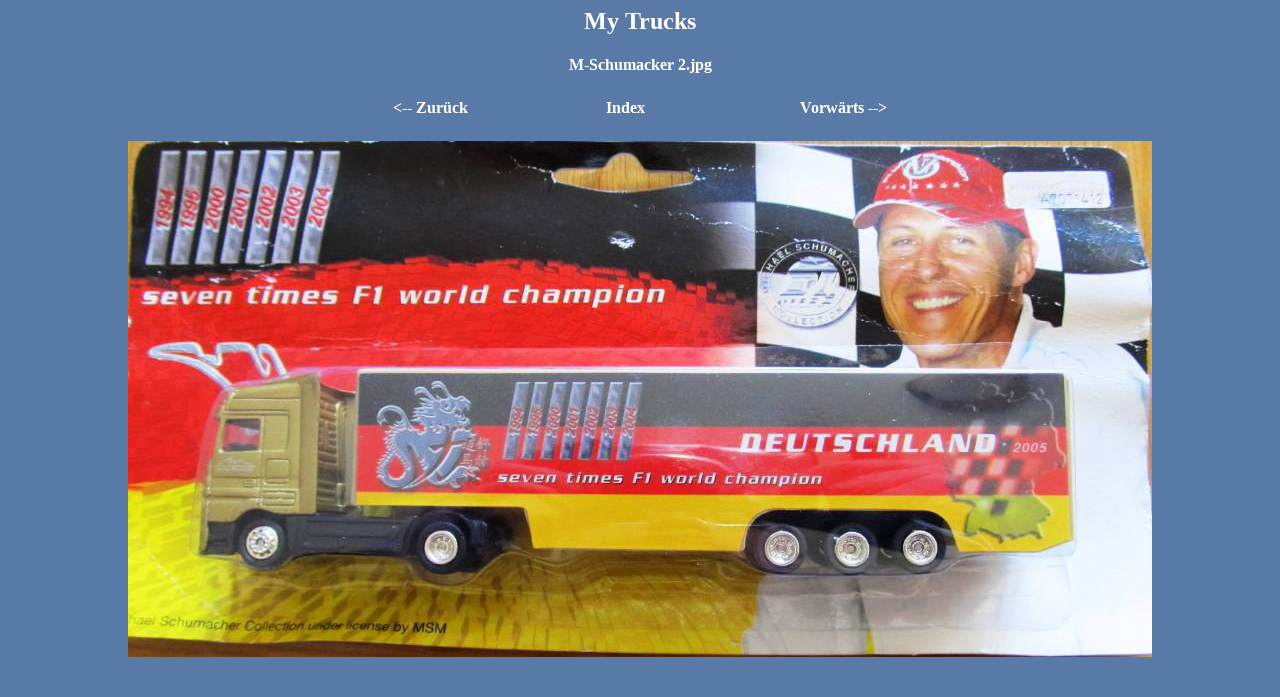

--- FILE ---
content_type: text/html
request_url: http://jphhome.de/My%20Trucks/M-Schumacker%202.htm
body_size: 364
content:
<html>
<head>
<title>My Trucks01.html</title>
<style>body {font-family:Verdana;}</style>
</head>
<body bgcolor="#597AA6" text="#FFFFFF">
<center>
<td align=center>
<h2>My Trucks</h2>
</td>
<td align=center>
<h4>M-Schumacker 2.jpg</h4>
</td>
<table width="500">
<tr>
<td align=left>
<h4><A HREF="M-Schuhmacher.htm" style="text-decoration:none"><font color="#FFFFFF"> <-- Zur�ck </font></a></h4>
</td>
<td align=center>
<h4><A HREF="My Trucks01.html" style="text-decoration:none"><font color="#FFFFFF"> Index </font></a></h4>
</td>
<td align=right>
<h4><A HREF="Mueller Coffee.htm" style="text-decoration:none"><font color="#FFFFFF"> Vorw�rts --> </font></a></h4>
</td>
</tr>
</table>
<IMG SRC="M-Schumacker 2.jpg" width="1024" height="516">
</center>
</body>
</html>
